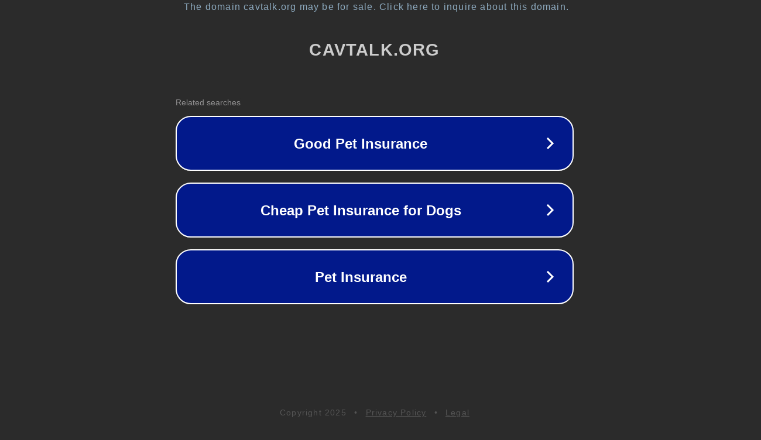

--- FILE ---
content_type: text/html; charset=utf-8
request_url: https://cavtalk.org/staff_name/hailey-winals/
body_size: 1070
content:
<!doctype html>
<html data-adblockkey="MFwwDQYJKoZIhvcNAQEBBQADSwAwSAJBANDrp2lz7AOmADaN8tA50LsWcjLFyQFcb/P2Txc58oYOeILb3vBw7J6f4pamkAQVSQuqYsKx3YzdUHCvbVZvFUsCAwEAAQ==_Zy1WC+lHXWNeg0i4D8u06kDn03Le39/qGTqiMJHtRln6UWx7t8f0caafBvP89sf9GEbmwje4ryO32/PQ2a8GXw==" lang="en" style="background: #2B2B2B;">
<head>
    <meta charset="utf-8">
    <meta name="viewport" content="width=device-width, initial-scale=1">
    <link rel="icon" href="[data-uri]">
    <link rel="preconnect" href="https://www.google.com" crossorigin>
</head>
<body>
<div id="target" style="opacity: 0"></div>
<script>window.park = "[base64]";</script>
<script src="/bcamtiNxW.js"></script>
</body>
</html>
